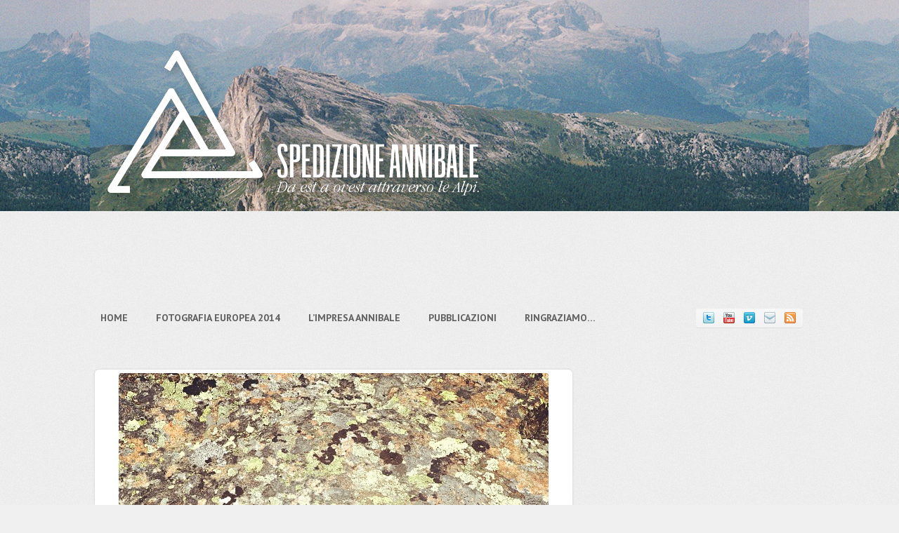

--- FILE ---
content_type: text/html; charset=UTF-8
request_url: http://www.spedizioneannibale.com/49-ombra-lichenica/
body_size: 4289
content:
<!DOCTYPE html>
<html lang="it-IT">
<head>

<meta charset="UTF-8" />
<meta http-equiv="X-UA-Compatible" content="IE=edge,chrome=1">
<meta name="viewport" content="width=device-width, initial-scale=1.0" /> 

<title>#49 ombra lichenica | Spedizione Annibale</title>

<link rel="profile" href="http://gmpg.org/xfn/11" />
<link rel="pingback" href="http://www.spedizioneannibale.com/xmlrpc.php" />

<link rel="stylesheet" href="http://www.spedizioneannibale.com/wp-content/themes/shaken-grid-premium/style.css?v=20120423234859" />
<link rel="stylesheet" href="http://www.spedizioneannibale.com/wp-content/themes/shaken-grid-premium/js/fancybox/jquery.fancybox-1.3.4.css" />


<style type="text/css">
    #header{
    	background: url(http://www.spedizioneannibale.com/wp-content/uploads/2013/05/Photo02_361.jpg) top center repeat-x scroll ;border:none 0;    }
    a, a.more-link p, #sidebar a{
    	color:#32c1ed;
    }
    .header-nav ul ul{
    	background: #ffffff;    }

</style>

<link rel="stylesheet" href="http://www.spedizioneannibale.com/wp-content/themes/shaken-grid-premium/custom.css" />

<link rel="alternate" type="application/rss+xml" title="Spedizione Annibale &raquo; Feed" href="http://www.spedizioneannibale.com/feed/" />
<link rel="alternate" type="application/rss+xml" title="Spedizione Annibale &raquo; Feed dei commenti" href="http://www.spedizioneannibale.com/comments/feed/" />
<link rel="alternate" type="application/rss+xml" title="Spedizione Annibale &raquo; #49 ombra lichenica Feed dei commenti" href="http://www.spedizioneannibale.com/49-ombra-lichenica/feed/" />
<link rel='stylesheet' id='social_comments-css'  href='http://www.spedizioneannibale.com/wp-content/plugins/social/assets/comments.css?ver=3.0' type='text/css' media='screen' />
<!-- This site uses the Google Analytics by Yoast plugin v5.4.2 - Universal disabled - https://yoast.com/wordpress/plugins/google-analytics/ -->
<script type="text/javascript">

	var _gaq = _gaq || [];
	_gaq.push(['_setAccount', 'UA-12548132-8']);
	_gaq.push(['_gat._forceSSL']);
	_gaq.push(['_trackPageview']);

	(function () {
		var ga = document.createElement('script');
		ga.type = 'text/javascript';
		ga.async = true;
		ga.src = ('https:' == document.location.protocol ? 'https://ssl' : 'http://www') + '.google-analytics.com/ga.js';
		var s = document.getElementsByTagName('script')[0];
		s.parentNode.insertBefore(ga, s);
	})();

</script>
<!-- / Google Analytics by Yoast -->
<script type='text/javascript' src='http://www.spedizioneannibale.com/wp-includes/js/jquery/jquery.js?ver=1.11.0'></script>
<script type='text/javascript' src='http://www.spedizioneannibale.com/wp-includes/js/jquery/jquery-migrate.min.js?ver=1.2.1'></script>
<link rel="EditURI" type="application/rsd+xml" title="RSD" href="http://www.spedizioneannibale.com/xmlrpc.php?rsd" />
<link rel="wlwmanifest" type="application/wlwmanifest+xml" href="http://www.spedizioneannibale.com/wp-includes/wlwmanifest.xml" /> 
<link rel='prev' title='#49 cascate e cascatelle! L&#039;acqua nn manca!' href='http://www.spedizioneannibale.com/49-cascate-e-cascatelle-lacqua-nn-manca/' />
<link rel='next' title='#49 lago Tzan' href='http://www.spedizioneannibale.com/49-lago-tzan/' />
<meta name="generator" content="WordPress 3.9.3" />
<link rel='canonical' href='http://www.spedizioneannibale.com/49-ombra-lichenica/' />
<link rel='shortlink' href='http://www.spedizioneannibale.com/?p=1259' />
	<style type="text/css">.recentcomments a{display:inline !important;padding:0 !important;margin:0 !important;}</style>

	
		
	<script type="text/javascript">
	    WebFontConfig = {
	    	google: { families: [ 'PT+Sans:400,700:latin' ] }
	    };
	    (function() {
	    var wf = document.createElement('script');
	    wf.src = ('https:' == document.location.protocol ? 'https' : 'http') +
	        '://ajax.googleapis.com/ajax/libs/webfont/1/webfont.js';
	    wf.type = 'text/javascript';
	    wf.async = 'true';
	    var s = document.getElementsByTagName('script')[0];
	    s.parentNode.insertBefore(wf, s);
	    })();
    </script>

    <link rel="stylesheet" href="http://www.spedizioneannibale.com/wp-content/themes/shaken-grid-premium/css/pt-sans.css" />
    
    	
	    	<link rel="stylesheet" href="http://fonts.googleapis.com/css?family=Oswald:latin&text=Spedizione+Annibale">
        
    <style>
    	#logo{
    		font-family: "Oswald", "PT Sans", Helvetica, Arial, sans-serif;
    	}
    </style>
	

</head>

<body class="single single-post postid-1259 single-format-standard">

<div id="header">
	<div class="wrap">
    	<div id="site-info">
        
        	    
                <a href="http://www.spedizioneannibale.com/" title="Spedizione Annibale" rel="home">
               	 <img src="http://www.spedizioneannibale.com/wp-content/uploads/2013/05/LOGO-annibale-05-550x240.png" alt="Spedizione Annibale | da est a ovest attraverso le alpi" title="Spedizione Annibale" id="logo" />
                </a>
    
                        
        </div><!-- #site-info -->
        
                <div class="header-nav">
        	<div class="menu"><ul><li ><a href="http://www.spedizioneannibale.com/">Home</a></li><li class="page_item page-item-1778"><a href="http://www.spedizioneannibale.com/fotografia-europea-2014/">Fotografia Europea 2014</a></li><li class="page_item page-item-23"><a href="http://www.spedizioneannibale.com/limpresa-annibale/">L&#8217;impresa Annibale</a></li><li class="page_item page-item-1677"><a href="http://www.spedizioneannibale.com/chi-ci-ha-ospitato/">Pubblicazioni</a></li><li class="page_item page-item-302"><a href="http://www.spedizioneannibale.com/ringraziamo/">Ringraziamo&#8230;</a></li></ul></div>
        </div>
        
                <div id="social-networks">
    		                <a href="http://twitter.com/s_annibale" title="Twitter">
                	<img src="http://www.spedizioneannibale.com/wp-content/themes/shaken-grid-premium/images/twitter-ic-16.png" alt="Twitter" />
                </a>
            
    		                <a href="http://www.youtube.com/channel/UCSxXKTC_kDMr_75E6v2t79w" title="YouTube">
                	<img src="http://www.spedizioneannibale.com/wp-content/themes/shaken-grid-premium/images/youtube.png" alt="YouTube" />
                </a>
                
                            <a href="http://www.vimeo.com/user19173898" title="Vimeo">
                	<img src="http://www.spedizioneannibale.com/wp-content/themes/shaken-grid-premium/images/vimeo.png" alt="Vimeo" />
                </a>
            
    		                <a href="mailto:spedizione.annibale@gmail.com" title="Email">
                	<img src="http://www.spedizioneannibale.com/wp-content/themes/shaken-grid-premium/images/email-ic-16.png" alt="Email" />
                </a>
            
    		                <a href="http://www.spedizioneannibale.com/feed/" title="Subscribe">
                	<img src="http://www.spedizioneannibale.com/wp-content/themes/shaken-grid-premium/images/rss.png" alt="RSS" />
                </a>
           	           	
    	   	    
        </div><!-- #social-networks -->
        
        <div class="clearfix"></div>
    </div><!-- #wrap -->
</div>
<div class="wrap">

  

    <div id="page" class="post ">
			
		<div class="content">
		<div class="box-content">
			
			<div class="post-media">
				<img width="612" height="612" src="http://www.spedizioneannibale.com/wp-content/uploads/2013/08/cf230186029911e3ae8022000a1fc41a_7.jpg" class="feat-img wp-post-image" alt="cf230186029911e3ae8022000a1fc41a_7" />		        
		        	        </div><!-- #post-media -->
	        
	            			
    			<div class="entry">
			        <h1 class="post-title">#49 ombra lichenica</h1>
			        
			        <p class="post-details">
			        	Posted on 11 agosto 2013			            	
						 
							by 
				            <a href="http://www.spedizioneannibale.com/author/elisbonini/" title="View all posts by elisbonini" id="author-link">
								elisbonini				           </a>
			           				    </p>
			        
			        			        
									            
			            			            
			            			        
			        			        <div class="postmetadata">
			        
			            <strong>Category</strong>: <a href="http://www.spedizioneannibale.com/category/annibale/" title="Visualizza tutti gli articoli in Annibale" rel="category tag">Annibale</a>			            
			            			                
			        </div><!-- #postmetadata -->
	        	</div><!-- #entry -->
	                	
        	<div id="social">
		<div class="social-post">
		<div id="loading" style="display:none">
			<input type="hidden" id="reload_url" value="http://www.spedizioneannibale.com/index.php?social_controller=auth&#038;social_action=reload_form&#038;redirect_to=http://www.spedizioneannibale.com/49-ombra-lichenica/&#038;post_id=1259" />
			Accesso in corso...		</div>
										<div id="respond" class="comment-respond">
				<h3 id="reply-title" class="comment-reply-title">Profilo <small><a rel="nofollow" id="cancel-comment-reply-link" href="/49-ombra-lichenica/#respond" style="display:none;">annulla</a></small></h3>
									<form action="http://www.spedizioneannibale.com/wp-comments-post.php" method="post" id="commentform" class="comment-form">
						<div class="social-sign-in-links social-clearfix">
		<a class="social-twitter social-imr social-login comments" href="http://www.spedizioneannibale.com/index.php?social_controller=auth&#038;social_action=authorize&#038;key=twitter&#038;post_id=1259" id="twitter_signin" target="_blank">Accedi con Twitter</a>
		<a class="social-facebook social-imr social-login comments" href="http://www.spedizioneannibale.com/index.php?social_controller=auth&#038;social_action=authorize&#038;key=facebook&#038;post_id=1259" id="facebook_signin" target="_blank">Accedi con Facebook</a>
	</div>
<div class="social-divider">
	<span>o</span>
</div>
																				<p class="social-input-row social-input-row-author"><label for="author" class="social-label">Nome</label><input id="author" name="author" class="social-input" type="text" value="" /></p>
<p class="social-input-row social-input-row-email"><label for="email" class="social-label">Email</label><input id="email" name="email" class="social-input" type="text" value="" /><small class="social-help">Non verr&agrave; pubblicato</small></p>
<p class="social-input-row social-input-row-url"><label for="url" class="social-label">Sito web</label><input id="url" name="url" class="social-input" type="text" value="" /></p>
												<p class="social-input-row social-input-row-comment"><label for="comment" class="social-label">Commento</label><textarea id="comment" name="comment" class="social-input" required="required"></textarea></p>												<p class="form-submit">
							<input name="submit" type="submit" id="submit" value="Invia" />
							<input type='hidden' name='comment_post_ID' value='1259' id='comment_post_ID' />
<input type='hidden' name='comment_parent' id='comment_parent' value='0' />
<input type="hidden" id="use_twitter_reply" name="use_twitter_reply" value="0" /><input type="hidden" id="in_reply_to_status_id" name="in_reply_to_status_id" value="" />						</p>
						<div id="commentform-extras"><p style="display: none;"><input type="hidden" id="akismet_comment_nonce" name="akismet_comment_nonce" value="85af88642b" /></p><p style="display: none;"><input type="hidden" id="ak_js" name="ak_js" value="44"/></p></div>					</form>
							</div><!-- #respond -->
				</div>
	<div id="social-tabs-comments">
			</div>
	<!-- #Comments Tabs -->
	</div>
        	
        </div><!-- # $feature_container -->
        </div><!-- #content -->
	</div><!-- #page -->
	
		
        
    <div id="sidebar" class="widget-area">

	    
</div><!-- #primary .widget-area --></div><!-- #wrap -->
<br class="clearfix" />
<div id="footer">
    <div class="wrap">
	<p>Copyright &copy; 2026 Elis Bonini, Edoardo Cagnolati 
	
		        <span class="alignright">
            Powered by <a href="http://shakenandstirredweb.com/theme/shaken-grid" target="_blank">Shaken Grid Premium</a><br />
        </span>
                
    </p>
    <div class="clearfix"></div>
    </div><!-- #wrap -->
</div><!-- #footer -->

<script src="http://www.spedizioneannibale.com/wp-content/themes/shaken-grid-premium/js/plugins.js?v=20120423234912"></script>
<script src="http://www.spedizioneannibale.com/wp-content/themes/shaken-grid-premium/js/script.js?v=20120423234909"></script>


<script type='text/javascript' src='http://www.spedizioneannibale.com/wp-content/plugins/akismet/_inc/form.js?ver=3.1.5'></script>
<script type='text/javascript' src='http://www.spedizioneannibale.com/wp-includes/js/comment-reply.min.js?ver=3.9.3'></script>
<script type='text/javascript'>
/* <![CDATA[ */
var Sociali18n = {"commentReplyTitle":"Invia una risposta"};
/* ]]> */
</script>
<script type='text/javascript' src='http://www.spedizioneannibale.com/wp-content/plugins/social/assets/social.js?ver=3.0'></script>

</body>
</html>

--- FILE ---
content_type: text/css; charset=utf-8
request_url: http://fonts.googleapis.com/css?family=Oswald:latin&text=Spedizione+Annibale
body_size: 249
content:
@font-face {
  font-family: 'Oswald';
  font-style: normal;
  font-weight: 300;
  src: url(http://fonts.gstatic.com/l/font?kit=TK3_WkUHHAIjg75cFRf3bXL8LICs169vgURoZAaQniG1DAyVARgzWeiPG_pK6pU&skey=653237e53512d0de&v=v57) format('woff2');
}
